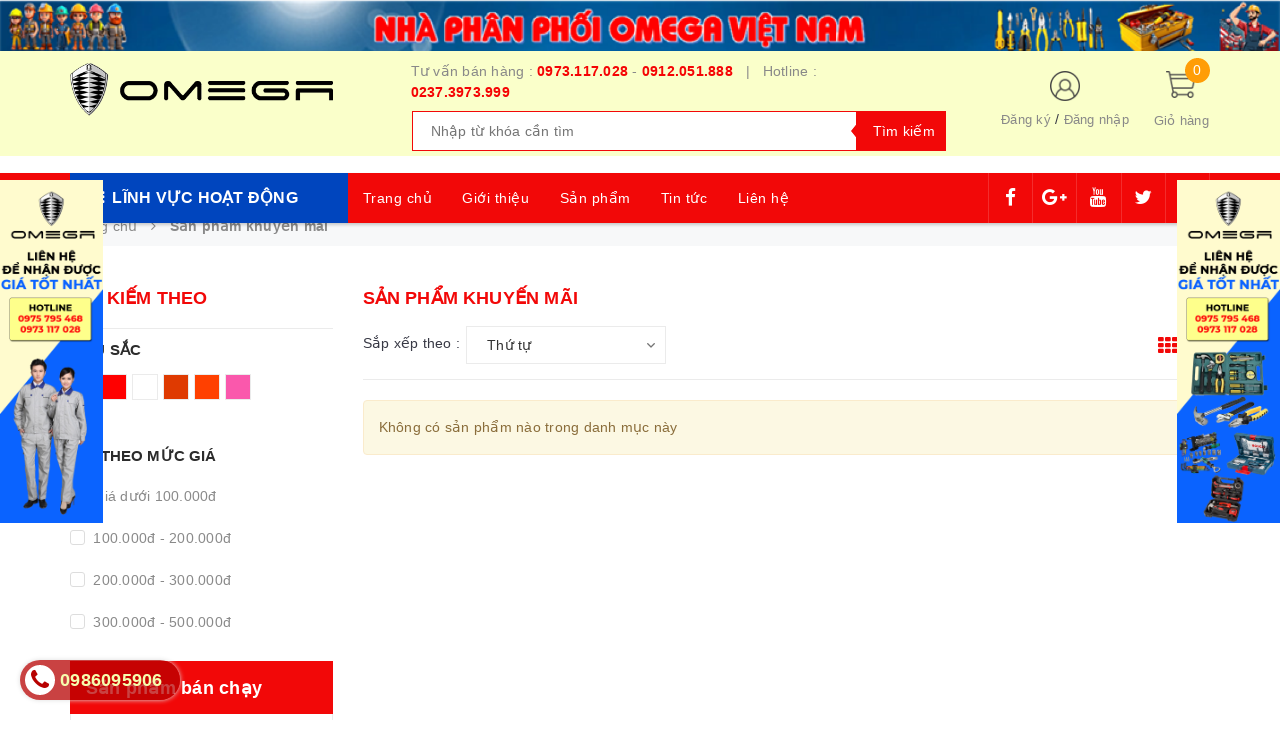

--- FILE ---
content_type: text/css
request_url: https://bizweb.dktcdn.net/100/420/275/themes/811611/assets/module.scss.css?1725440450340
body_size: 5382
content:
.text1line{overflow:hidden;display:-webkit-box;-webkit-line-clamp:1;-webkit-box-orient:vertical}.text2line{overflow:hidden;display:-webkit-box;-webkit-line-clamp:2;-webkit-box-orient:vertical}.text3line{overflow:hidden;display:-webkit-box;-webkit-line-clamp:3;-webkit-box-orient:vertical}.text4line{overflow:hidden;display:-webkit-box;-webkit-line-clamp:4;-webkit-box-orient:vertical}.text5line{overflow:hidden;display:-webkit-box;-webkit-line-clamp:5;-webkit-box-orient:vertical}.text6line{overflow:hidden;display:-webkit-box;-webkit-line-clamp:6;-webkit-box-orient:vertical}.text7line{overflow:hidden;display:-webkit-box;-webkit-line-clamp:7;-webkit-box-orient:vertical}.text8line{overflow:hidden;display:-webkit-box;-webkit-line-clamp:8;-webkit-box-orient:vertical}.text9line{overflow:hidden;display:-webkit-box;-webkit-line-clamp:9;-webkit-box-orient:vertical}.a-center{text-align:center}fieldset{border:none}.home-slider{overflow:hidden}.home-slider .item{position:relative}.home-slider .item a{justify-content:center;display:flex;-o-justify-content:center;-moz-justify-content:center;-webkit-justify-content:center;-os-justify-content:center;-o-display:flex;-moz-display:flex;-webkit-display:flex;-os-display:flex;align-items:center}.sidebar_slider .sidebar_service .services{padding:0px 15px;min-height:150px}@media (max-width: 1199px) and (min-width: 992px){.sidebar_slider .sidebar_service .services{padding:0 7px;min-height:124.3px}}.sidebar_slider .sidebar_service .services .dichvu_image{padding:25px 0 15px 0}@media (max-width: 1199px) and (min-width: 992px){.sidebar_slider .sidebar_service .services .dichvu_image{padding:15px 0 10px 0}}.sidebar_slider .sidebar_service .services .dichvu_content{padding-bottom:25px}@media (max-width: 1199px) and (min-width: 992px){.sidebar_slider .sidebar_service .services .dichvu_content{padding-bottom:15px}}.sidebar_slider .sidebar_service .services .dichvu_content span{font-size:14px;font-family:"Roboto",sans-serif;line-height:20px;color:#898989;text-align:center}@media (max-width: 1199px) and (min-width: 992px){.sidebar_slider .sidebar_service .services .dichvu_content span{letter-spacing:0px}}section{width:100%;float:left}.title_module_main{float:left}.title_module_main h2{display:inline-block;font-family:'Roboto', sans-serif;font-size:18px;letter-spacing:normal;margin-top:0;position:relative;text-transform:uppercase;letter-spacing:0.5px;line-height:17px;font-weight:400}.title_module_main h2 a{color:#f20808;display:block;text-decoration:none}.title_module_main h2 a:hover{color:#000}.title_module_child{width:100%;float:left}.title_module_child h2{display:inline-block;position:relative;font-family:"Roboto",sans-serif;font-weight:700;padding:0;margin:0;color:#383945;font-size:24px;padding-bottom:10px}.title_module_child h2 a{color:#383945;display:block;text-decoration:none}.title_page{font-family:"Roboto",sans-serif;font-size:18px;font-weight:700;padding:0px;margin:0px;line-height:41px}.title_page.absolute{position:absolute}@media (max-width: 767px){.title_page.absolute{position:relative !important}}.title_module_arrow{width:100%;float:left}.title_module_arrow h2{font-size:16px;font-weight:700;color:#383945;line-height:24px;text-transform:uppercase;padding:0px;margin:0px}.title_module_arrow h2 span{color:#fff;font-size:14px;font-family:"Roboto",sans-serif}.page_title{position:relative}.page_title .title_page_h1{font-family:"Roboto",sans-serif;margin:-12px 0 5px 0;font-size:40px;font-weight:500}.title_head{padding:0px;margin:0px;line-height:24px}.title_head .padding__{padding:0px 30px 0px 0px;background-color:#fff;position:relative;font-size:24px;font-weight:400;font-family:"Roboto",sans-serif;margin-bottom:20px;display:block}.title_head .title_center_page{display:block;font-family:"Roboto",sans-serif;margin:0 0 15px 0;padding:0 15px 0px 0px;font-size:18px;font-weight:400}@media (max-width: 767px){.title_head .title_center_page{font-size:14px}}.title_head .title_center_page.left{text-align:left}.button_custome_40{height:40px;display:inline-block;text-align:center;line-height:40px;text-decoration:none;font-size:12px;font-weight:600;padding:0 20px;font-family:"Roboto",sans-serif;border:1px solid #f20808;background:#f20808;color:#fff}.button_custome_40:hover,.button_custome_40:focus{border-color:#f20808;background:#fff;text-decoration:none;color:#f20808}.button_custome_40 .fa{margin-left:5px}.item_product_main{float:left;width:100%;background-color:#fff;border-radius:6px;border:1px solid #ff8383}.item_product_main .product-item-main{width:100%;float:left;padding:9px;border-bottom:1px solid #ebebeb;border-right:1px solid #ebebeb}.item_product_main .product-item-main .product-thumbnail{position:relative;width:100%}.item_product_main .product-item-main .product-action{position:absolute;top:50%;width:100%;left:0;z-index:6;transition:all 300ms ease-in-out;-moz-transition:all 300ms ease-in-out;-ms-transition:all 300ms ease-in-out;-webkit-transition:all 300ms ease-in-out;-o-transition:all 300ms ease-in-out;-moz-transform:scale(0);-o-transform:scale(0);-ms-transform:scale(0);-webkit-transform:scale(0);transform:scale(0)}.item_product_main .product-item-main .product-action form{margin-bottom:0}.item_product_main .product-item-main .product-action .group_action{text-align:center;width:100%;text-align:center;display:flex;justify-content:center;-webkit-justify-content:center;-moz-justify-content:center;-o-justify-content:center;-os-justify-content:center}.item_product_main .product-item-main .product-action .group_action a{transition:all 300ms ease-in-out;-moz-transition:all 300ms ease-in-out;-ms-transition:all 300ms ease-in-out;-webkit-transition:all 300ms ease-in-out;-o-transition:all 300ms ease-in-out}.item_product_main .product-item-main .product-action .group_action button.button_35{margin-right:0px}.item_product_main .product-item-main .product-action .group_action .button_35{width:90px;margin-right:5px;color:#f20808;height:35px;line-height:31px;display:inline-block;padding:0 10px;float:left;background-color:#fff;border:1px solid #f20808;border-radius:0px}.item_product_main .product-item-main .product-action .group_action .button_35 i{font-size:13px}.item_product_main .product-item-main .product-action .group_action .button_35 span{font-family:"Roboto",sans-serif;font-size:12px;font-weight:400;text-decoration:none}@media (min-width: 1500px){.item_product_main .product-item-main .product-action .group_action .button_35{width:50%}}.item_product_main .product-item-main .product-action .group_action .button_35:hover{color:#fff;border-color:#f20808;background:#f20808;cursor:pointer}.item_product_main .product-item-main .product-thumbnail:hover .product-action{-moz-transform:scale(1);-o-transform:scale(1);-ms-transform:scale(1);-webkit-transform:scale(1);transform:scale(1)}.item_product_main .product-thumbnail{width:100%;float:left;position:relative}.item_product_main .product-thumbnail .image_thumb{height:262.49px;justify-content:center;display:flex;-o-justify-content:center;-moz-justify-content:center;-webkit-justify-content:center;-os-justify-content:center;-o-display:flex;-moz-display:flex;-webkit-display:flex;-os-display:flex;align-items:center;position:relative}@media (min-width: 992px) and (max-width: 1199px){.item_product_main .product-thumbnail .image_thumb{height:155.13px}}@media (min-width: 768px) and (max-width: 991px){.item_product_main .product-thumbnail .image_thumb{height:220.66px}}@media (max-width: 767px){.item_product_main .product-thumbnail .image_thumb{height:237px}}@media (max-width: 480px){.item_product_main .product-thumbnail .image_thumb{height:80px !important}}@media (max-width: 375px){.item_product_main .product-thumbnail .image_thumb{height:80px !important}}@media (max-width: 320px){.item_product_main .product-thumbnail .image_thumb{height:80px !important}}.item_product_main .product-thumbnail .image_thumb:before{content:"";width:100%;height:100%;background:#fdfdfd;opacity:0;position:absolute;z-index:2;top:0;left:0}.item_product_main .product-thumbnail .image_thumb img{max-width:100%;max-height:100%;height:auto}@media (max-width: 1199px){.item_product_main .product-action{display:none !important}}.item_product_main .product-bottom{width:100%;float:left;background:#fff;padding:0;width:100%;float:left;position:relative;z-index:7}.item_product_main .product-bottom .product-name{font-family:"Roboto",sans-serif;font-size:14px;font-weight:400;margin:10px 0 7px 0;line-height:17px;text-align:center;text-overflow:ellipsis;overflow:hidden;white-space:nowrap;word-wrap:break-word}.item_product_main .product-bottom .product-name a{color:#000000;font-weight:bold;text-decoration:none}.item_product_main .product-bottom .product-name:hover{color:#f20808}.item_product_main .product-bottom .product-name:hover a{color:#f20808}.item_product_main .product-bottom .price-box{position:relative;margin:3px 0;min-height:20px;text-align:center;font-family:"Roboto",sans-serif}.item_product_main .product-bottom .price-box .product-price{font-size:16px;color:#f20808;font-weight:700}.item_product_main .product-bottom .price-box .compare-price{font-size:14px;color:#777;line-height:24px;font-weight:400;text-decoration:line-through}.products-view-grid{margin-top:30px}.aside-item{width:100%;float:left}.aside-item.collection-category .nav-item{position:relative;clear:left;font-size:14px;padding:8px 20px;width:100%;float:left;border-bottom:1px solid #ebebeb}@media (max-width: 1199px){.aside-item.collection-category .nav-item{padding:8px 15px}}.aside-item.collection-category .nav-item.active>a,.aside-item.collection-category .nav-item:hover>a{color:#f20808 !important}.aside-item.collection-category .nav-item.active>a span,.aside-item.collection-category .nav-item:hover>a span{color:#f20808}.aside-item.collection-category .nav-item:last-child{border-bottom:none}.aside-item.collection-category .nav-item:last-child a{border-bottom:0px}.aside-item.collection-category .nav-item a{font-family:"Roboto",sans-serif;font-size:14px;font-weight:400;line-height:20px;color:#383945;padding:10px 0px;border-bottom:solid 0px #ebebeb;position:relative}.aside-item.collection-category .nav-item a span{font-family:"Roboto",sans-serif;font-size:14px;font-weight:400;color:#acacac}.aside-item.collection-category .nav-item em{font-family:Arial,"Helvetica Neue",Helvetica,sans-serif;font-size:14px;font-weight:400;color:#b7b7b7;font-style:normal;margin-left:5px}.aside-item.collection-category .nav-item span{font-family:Arial,"Helvetica Neue",Helvetica,sans-serif;font-size:14px;font-weight:400;color:#b7b7b7;font-style:normal;margin-left:5px}.aside-item.collection-category .nav-item .fa{position:absolute;right:-5px;top:0px;width:25px;padding:2px;height:30px;line-height:30px;color:#383945}.aside-item.collection-category .nav-item .dropdown-menu{position:static;width:100%;border:0;background-color:#f7f8f9;padding:0px}.aside-item.collection-category .nav-item .dropdown-menu .lv2{border:none}.aside-item.collection-category .nav-item .dropdown-menu .lv2 .fa{right:-25px}@media (max-width: 1199px){.aside-item.collection-category .nav-item .dropdown-menu .lv2 .fa{right:-20px}}.aside-item.collection-category .nav-item .dropdown-menu .lv2:hover:before,.aside-item.collection-category .nav-item .dropdown-menu .lv2.active:before{border-color:#f20808}.aside-item.collection-category .nav-item .dropdown-menu .nav-item{padding:0px;border:none}.aside-item.collection-category .nav-item .dropdown-menu .nav-item>a{padding:3px 20px 3px 25px;line-height:20px;border-bottom:solid 0px #ebebeb}.aside-item.collection-category .nav-item .dropdown-menu .nav-item>a:before{content:"\f105";font-family:FontAwesome;font-size:12px;display:inline-block;cursor:pointer;line-height:20px;color:#444;margin-right:5px;position:absolute;left:15px}.aside-item.collection-category .nav-item .dropdown-menu .nav-item:hover{border-top-color:#fff;border-bottom-color:#fff}.aside-item.collection-category .nav-item .dropdown-menu .nav-item:last-child{border-bottom:solid 0px #ebebeb}.aside-item.collection-category .nav-item .dropdown-menu .nav-item .dropdown-menu{margin-top:0px}.aside-item.collection-category .nav-item .dropdown-menu .nav-item.lv3{padding:0px}.aside-item.collection-category .nav-item .dropdown-menu .nav-item.lv3 a{line-height:20px;padding:10px 20px 10px 25px;border-bottom:0px;border-top:0px}.aside-item.collection-category .nav-item .dropdown-menu .nav-item.lv3 a:before{left:30px}.aside-item.collection-category .nav-item .dropdown-menu .nav-item.lv3:last-child{border-top:solid 0px #ebebeb}.aside-item.collection-category .nav-item .dropdown-menu .nav-item.lv3:last-child a{border-bottom:0px}.aside-item.collection-category .nav-item .dropdown-menu .nav-item.lv3:hover:before,.aside-item.collection-category .nav-item .dropdown-menu .nav-item.lv3.active:before{border-color:#f20808}.aside-item.collection-category .nav-item:hover{border-top-color:#ddd;border-bottom-color:#ddd}.aside-item.collection-category .nav-item:hover:before{border-color:#f20808}.aside-item.collection-category .nav-item:hover>a{color:#f20808;text-decoration:none}.aside-item.collection-category .nav-item:hover>em{color:#f20808}.aside-item.collection-category .nav-item:hover>.fa{color:#f20808}.aside-item.collection-category .nav-item:hover span{color:#f20808}.aside-item.collection-category .nav-item.active:before{border-color:#f20808}.aside-item.collection-category .nav-item.active>.dropdown-menu{border-radius:0px}.aside-item.collection-category .nav-item.active>a{color:#f20808}.aside-item.collection-category .nav-item.active em{color:#f20808}.aside-item.collection-category .nav-item.active>.fa{color:#f20808}.aside-item.collection-category .nav-item.active>.dropdown-menu{display:block}.aside-item.collection-category .nav-item.active span{color:#f20808}.aside-item.collection-category .nav-item.active>.fa:before{font-family:'FontAwesome'}.aside-item.collection-category .nav-item:hover>a,.aside-item.collection-category .nav-item:hover em{color:#f20808;background-color:#f7f8f9}.aside-item.collection-category .nav-item:hover>.fa{color:#f20808}.aside-item.collection-category .nav-item .dropdown-menu li:hover>a{color:#f20808}.aside-item.collection-category .nav-item .dropdown-menu li:hover>.fa{color:#f20808}.aside-item.collection-category .nav>li>a{padding:6px 20px 6px 0px;font-size:14px;color:#464646;font-family:"Roboto",sans-serif}.aside-item .nav>li>a:focus{background:none}.aside-cate-link-cls{width:100%;float:left}.aside-cate-link-cls.aside-cate-blog .cate_padding{position:relative;z-index:2;border-bottom:0px}.aside-cate-link-cls.aside-cate-blog .cate_padding .nav-ul{padding:0px 0px}.aside-cate-link-cls.aside-cate-blog .cate_padding .nav-ul .nav-item{border-bottom:none}.aside-cate-link-cls.aside-cate-blog .cate_padding .nav-ul .nav-item a{font-size:14px;color:#898989;padding:10px 20px 10px 0px}.aside-cate-link-cls.aside-cate-blog .cate_padding .nav-ul .nav-item a:before{top:18px}.aside-cate-link-cls.aside-cate-blog .cate_padding .nav-ul .nav-item:hover>a{color:#f20808}.aside-cate-link-cls.aside-cate-blog .cate_padding .nav-ul .nav-item .dropdown-menu .nav-item:before{content:none}.aside-cate-link-cls.aside-cate-blog .cate_padding .nav-ul .nav-item .dropdown-menu .nav-item a{padding:10px 25px 10px 15px}.aside-cate-link-cls.aside-cate-blog .cate_padding .nav-ul .nav-item .dropdown-menu .nav-item a:before{top:18px}.aside-cate-link-cls.aside-cate-blog .cate_padding .nav-ul .nav-item .dropdown-menu .nav-item .dropdown-menu .nav-item:before{content:none}.aside-cate-link-cls.aside-cate-blog .cate_padding .nav-ul .nav-item .dropdown-menu .nav-item .dropdown-menu .nav-item a{padding:10px 25px 10px 25px}.aside-cate-link-cls .border-das-sider{padding:0px 4px;background:#fff;display:block;border-top:0px;border-bottom:0px;width:9px;z-index:0;height:100%;z-index:0;position:absolute;right:0px;top:0}.ui-widget.ui-widget-content{height:2px;background:#ebebeb}.ui-slider-range.ui-corner-all.ui-widget-header{background:#383945 !important}.ui-slider-horizontal .ui-slider-handle{height:14px !important;width:14px !important;border-radius:50% !important;top:-6px !important;border:none !important;background:#383945 !important}.ui-widget.ui-widget-content{border:none !important;margin-bottom:25px;width:calc(100% - 14px);margin-left:7px}#start{width:100px;float:left}#start input{text-align:center;border-radius:3px;border:1px solid #e1e1e1;box-shadow:none}#stop{width:100px;float:left;margin-left:30px;text-align:center;position:relative}#stop input{text-align:center;border-radius:3px;border:1px solid #e1e1e1;box-shadow:none}#stop:before{content:"-";position:absolute;left:-17px;font-size:17px}a#filter-value{height:30px;line-height:30px;font-weight:400;width:100px;margin-top:15px}.section_product_three_tab{width:100%;float:left;padding-top:40px;padding-bottom:10px}.wrap_tab_3{width:100%;float:left;text-align:center}@media (max-width: 767px){.wrap_tab_3 .pro_collection_tab{margin-top:25px}}.wrap_tab_3 select{font-size:18px}.wrap_tab_3 .wrap_content .pro_detail_tab{margin-top:26px}@media (max-width: 767px){.wrap_tab_3 .wrap_content .pro_detail_tab.col-xs-6:nth-child(2n+1){clear:left}}.wrap_tab_3 .wrap_content .pro_detail_tab .item_product_main .product-item-main{border:none;padding:0px}.wrap_tab_3 .wrap_content .pro_detail_tab .item_product_main .product-item-main .product-thumbnail{margin:7px 0}.wrap_tab_3 .wrap_content .pro_detail_tab .item_product_main .product-item-main .product-thumbnail .image_thumb{height:262.5px}@media (max-width: 1199px) and (min-width: 992px){.wrap_tab_3 .wrap_content .pro_detail_tab .item_product_main .product-item-main .product-thumbnail .image_thumb{height:212.5px}}@media (max-width: 991px) and (min-width: 768px){.wrap_tab_3 .wrap_content .pro_detail_tab .item_product_main .product-item-main .product-thumbnail .image_thumb{height:157.5px}}@media (max-width: 767px) and (min-width: 543px){.wrap_tab_3 .wrap_content .pro_detail_tab .item_product_main .product-item-main .product-thumbnail .image_thumb{height:241.5px}}@media (max-width: 542px) and (min-width: 425px){.wrap_tab_3 .wrap_content .pro_detail_tab .item_product_main .product-item-main .product-thumbnail .image_thumb{height:182.5px}}@media (max-width: 424px) and (min-width: 375px){.wrap_tab_3 .wrap_content .pro_detail_tab .item_product_main .product-item-main .product-thumbnail .image_thumb{height:157.5px}}@media (max-width: 374px){.wrap_tab_3 .wrap_content .pro_detail_tab .item_product_main .product-item-main .product-thumbnail .image_thumb{height:130px}}.wrap_tab_3 .wrap_content .pro_detail_tab .item_product_main .product-item-main .price-box .old-price{margin-left:7px}.wrap_tab_3 ul.tabs_3{width:100%;display:inline-flex;margin:0px;padding:0px;line-height:1;margin-bottom:15px}.wrap_tab_3 ul.tabs_3 li{background-color:#f7f8f9;color:#222;cursor:pointer;border-right:1px solid #ebebeb;width:480px;padding:10px}@media (max-width: 767px){.wrap_tab_3 ul.tabs_3 li{width:100%}}.wrap_tab_3 ul.tabs_3 li:last-child{border-right:none}.wrap_tab_3 ul.tabs_3 li a{font-size:18px;font-family:"Roboto",sans-serif;color:#000;line-height:1.222;position:relative;text-decoration:none}.wrap_tab_3 ul.tabs_3 li:hover,.wrap_tab_3 ul.tabs_3 li.current{background-color:#f20808}.wrap_tab_3 ul.tabs_3 li:hover a,.wrap_tab_3 ul.tabs_3 li.current a{color:#fff;text-decoration:none}.wrap_tab_3 ul.tabs_3 li:hover a:after,.wrap_tab_3 ul.tabs_3 li.current a:after{content:'';position:absolute;width:0;height:0;border-top:10px solid #f20808;border-right:10px solid transparent;border-left:10px solid transparent;display:inline-block;top:30px;left:50%;margin-left:-10px}@media (max-width: 375px){.wrap_tab_3 ul.tabs_3 li:hover a:after,.wrap_tab_3 ul.tabs_3 li.current a:after{top:28px}}@media (min-width: 768px) and (max-width: 991px){.wrap_tab_3 ul.tabs_3 li{padding:10px 20px}}@media (min-width: 543px) and (max-width: 767px){.wrap_tab_3 ul.tabs_3 li{padding:10px 20px}}@media (max-width: 542px) and (min-width: 375px){.wrap_tab_3 ul.tabs_3 li{padding:10px 10px}}@media (max-width: 374px){.wrap_tab_3 ul.tabs_3 li{padding:10px 5px}}.wrap_tab_3 .tab-content{display:none}.wrap_tab_3 .tab-content.current{display:inherit}.wrap_tab_3 .tab-content .pro_collection_tab{float:right;margin-top:15px}.wrap_tab_3 .tab-content .pro_collection_tab a{font-size:14px;color:#000;font-family:"Roboto",sans-serif}.wrap_tab_3 .tab-content .pro_collection_tab a:hover{color:#f20808}@media (max-width: 767px){.wrap_tab_3 .tab-content .pro_collection_tab{margin-top:0px}}.button_tab{position:absolute;z-index:9;margin-top:13px;float:left;color:#fff}.button_tab .prevtab{float:left;margin-left:10px}.button_tab .nexttab{float:right;margin-right:10px}.section_product{background-color:#f7f8f9;padding-top:30px}.section_product .title_module_main h2 a:hover{color:#000}.section_product .wrap-product{border-top:1px solid #ebebeb}@media (max-width: 991px){.section_product .wrap-product{border-top:none}.section_product .wrap-product ul{border-top:solid 1px #ebebeb;overflow:hidden;border-left:solid 1px #ebebeb}}@media (min-width: 768px) and (max-width: 991px){.section_product .wrap-product{padding-left:15px}}@media (max-width: 767px){.section_product .wrap-product{padding:0 15px}}.section_product .wrap-product .item{padding-right:5px;padding-left:5px;margin-bottom:10px}.section_product .wrap-product .item .item_product_main .product-item-main{overflow:hidden}.section_product .wrap-product .item .item_product_main .product-item-main .product-bottom .product-name{margin:0px 0 5px 0}@media (max-width: 991px) and (min-width: 768px){.section_product .wrap-product .item .item_product_main .product-item-main .product-bottom .price-box .compare-price{line-height:28px}}@media (min-width: 1200px){.section_product .wrap-product .item .item_product_main .product-item-main{height:223px}}@media (min-width: 992px) and (max-width: 1199px){.section_product .wrap-product .item .item_product_main .product-item-main{height:182.5px}}@media (max-width: 991px) and (min-width: 768px){.section_product .wrap-product .item .item_product_main .product-item-main{height:223px}}@media (max-width: 767px){.section_product .wrap-product .item .item_product_main .product-item-main{height:180px}}.section_product .wrap-product .item .item_product_main .product-item-main .product-thumbnail{margin:5px 0}.section_product .wrap-product .item .item_product_main .product-item-main .product-thumbnail .image_thumb{height:145px;margin:0 auto}@media (min-width: 992px) and (max-width: 1199px){.section_product .wrap-product .item .item_product_main .product-item-main .product-thumbnail .image_thumb{height:105px}}.menu-add ul{width:100%;float:left}.menu-add ul li{display:inline;padding:0px 8px;border-right:solid 1px #808080}.menu-add ul li:last-child{border-right:none;padding-right:0px}.menu-add ul li a{font-family:"Roboto",sans-serif;font-size:14px;color:#808080}.menu-add ul li a:hover{color:#f20808}.block_2 .title_module_main h2 a{color:#75bf4c}.block_3 .title_module_main h2 a{color:#4facf2}.block_4 .title_module_main h2 a{color:#371554}.section_brand{width:100%;float:left}.section_brand .block-brand{width:100%;float:left}.section_brand .block-brand .owl-nav,.section_brand .block-brand .owl-dots{display:none}.section_brand .block-brand .image_brand{display:flex;justify-content:center;padding:10px 0;-webkit-justify-content:center;-moz-justify-content:center;-os-justify-content:center;-o-justify-content:center;align-items:center}.section_brand .block-brand .image_brand .wrp{display:block;position:relative;color:inherit;text-decoration:none;line-height:24px;display:flex;justify-content:center;align-items:center}.section_brand .block-brand .image_brand .wrp:before,.section_brand .block-brand .image_brand .wrp:after{content:'';position:absolute;transition:transform .5s ease}.section_brand .block-brand .image_brand img{max-width:100%}.related_module{margin-bottom:30px}.related_module .wrap_owl{width:100%;float:left;margin-top:20px}.related_module .wrap_owl .owl-related .owl-dots,.related_module .wrap_owl .owl-related .owl-nav{display:none}@media (min-width: 1200px){.related_module .item_product_main .product-item-main{min-height:306px}}.related_module .item_product_main .product-item-main .product-bottom .product-name{margin:7px 0 7px 0}.related_module .item_product_main .product-item-main .product-thumbnail{margin:7px 0}.related_module .item_product_main .product-item-main .product-thumbnail .image_thumb{height:184px}@media (max-width: 1199px) and (min-width: 992px){.related_module .item_product_main .product-item-main .product-thumbnail .image_thumb{height:192.5px}}@media (max-width: 991px) and (min-width: 768px){.related_module .item_product_main .product-item-main .product-thumbnail .image_thumb{height:200px}}@media (max-width: 767px) and (min-width: 543px){.related_module .item_product_main .product-item-main .product-thumbnail .image_thumb{height:221.5px}}@media (max-width: 542px) and (min-width: 425px){.related_module .item_product_main .product-item-main .product-thumbnail .image_thumb{height:162.5px}}@media (max-width: 424px) and (min-width: 375px){.related_module .item_product_main .product-item-main .product-thumbnail .image_thumb{height:137.5px}}@media (max-width: 374px){.related_module .item_product_main .product-item-main .product-thumbnail .image_thumb{height:110px}}.aside-item .list-blogs{width:100%;float:left;border:1px solid #ebebeb;border-top:none}.aside-item .list-blogs .blog_list_item{border-top:0px}.aside-item .list-blogs .blog_list_item .blog-item{padding:10px;margin:0px 0px !important;position:relative;margin-bottom:15px;border-bottom:1px solid #ebebeb;overflow:hidden}.aside-item .list-blogs .blog_list_item .blog-item:last-child{border-bottom:0px}.aside-item .list-blogs .blog_list_item .blog-item .blog-item-thumbnail{display:inline-block;float:left;width:100%}.aside-item .list-blogs .blog_list_item .blog-item .blog-item-thumbnail a{display:block;text-align:center}.aside-item .list-blogs .blog_list_item .blog-item .blog-item-thumbnail a img{width:auto !important;max-width:100%}.aside-item .list-blogs .blog_list_item .blog-item .ct_list_item{display:block;float:left}.aside-item .list-blogs .blog_list_item .blog-item .blog-item-name{font-family:"Roboto",sans-serif;margin:0px 0px 5px;line-height:18px;font-size:14px;font-weight:400;color:#636363}.aside-item .list-blogs .blog_list_item .blog-item .blog-item-name a{color:#636363;text-decoration:none}.aside-item .list-blogs .blog_list_item .blog-item .blog-item-name a:hover{color:#f20808}.time_post{color:#898989;font-family:"Roboto",sans-serif;font-size:12px;font-weight:400;font-style:italic}.blog_page_section .blog-main .blog_full{width:100%;float:left}.blog_page_section .blog-main .blog_full h3{font-family:"Roboto",sans-serif;position:relative;font-size:22px;font-weight:500;line-height:24px;margin:20px 0px;color:#555}@media (max-width: 542px){.blog_page_section .blog-main .blog_full h3{font-size:18px;line-height:23px}}.blog_page_section .blog-main .blog_full h3 a{color:#383945;text-decoration:none}.blog_page_section .blog-main .blog_full h3 a:hover{color:#f20808}.blog_page_section .blog-main .blog_full .blog-description{font-family:"Roboto",sans-serif;font-size:14px;color:#7d7d7d;font-weight:400;margin:15px 0;line-height:24px}.blog_page_section .blog-main .blog_full .blog-description p{margin-bottom:20px}.op_login.op_login_true{content:" ";width:100%;height:100%;background:rgba(0,0,0,0.5);position:fixed;top:0px;left:0px;z-index:99999}.modal_register,.modal_login{width:635px;min-height:200px;background:#fff;position:fixed;top:50px;left:50%;z-index:99999;display:none;margin-left:-317px;margin-top:-0px}.modal_register .wrap_modal_login,.modal_login .wrap_modal_login{padding:40px 35px}.modal_register .wrap_modal_login p,.modal_login .wrap_modal_login p{font-family:"Roboto",sans-serif;font-size:18px;font-weight:500;padding:0px;margin:0px;line-height:24px;display:block;margin-bottom:15px}.modal_register .wrap_modal_login .fileds input,.modal_login .wrap_modal_login .fileds input{height:40px;line-height:40px}.modal_register .wrap_modal_login .action-btn input,.modal_login .wrap_modal_login .action-btn input{display:inline-block;text-transform:uppercase;font-weight:500}.modal_register .wrap_modal_login .morelog,.modal_login .wrap_modal_login .morelog{font-family:"Roboto",sans-serif;font-size:14px;line-height:24px;margin-top:10px;display:block}.modal_register .wrap_modal_login .login_form,.modal_register .wrap_modal_login .register_form,.modal_login .wrap_modal_login .login_form,.modal_login .wrap_modal_login .register_form{text-decoration:underline}.modal_register .wrap_modal_login .login_form:hover,.modal_register .wrap_modal_login .register_form:hover,.modal_login .wrap_modal_login .login_form:hover,.modal_login .wrap_modal_login .register_form:hover{cursor:pointer;color:#f20808}.section_product .wrap-product .item .item_product_main .product-item-main{border-radius:6px}.item_product_main .product-bottom{border-radius:6px}.wrap_tab_3 .wrap_content .pro_detail_tab .item_product_main .product-item-main{border-radius:6px}
